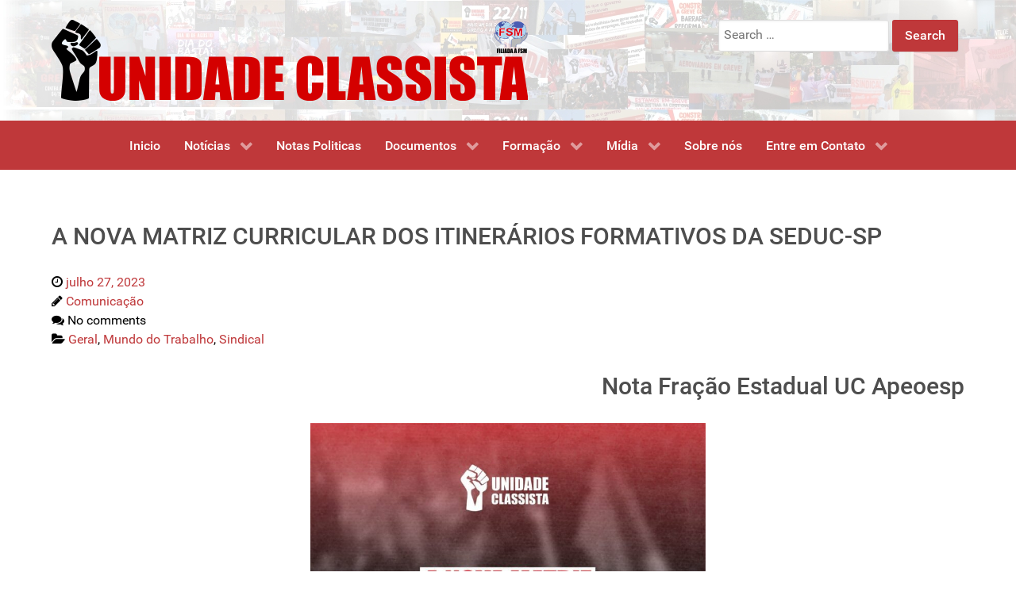

--- FILE ---
content_type: text/html; charset=UTF-8
request_url: http://unidadeclassista.org.br/geral/a-nova-matriz-curricular-dos-itinerarios-formativos-da-seduc-sp/
body_size: 16913
content:
<!DOCTYPE html>
<html lang="pt-BR" dir="ltr">
                
<head>
    
            <meta name="viewport" content="width=device-width, initial-scale=1.0">
        <meta http-equiv="X-UA-Compatible" content="IE=edge" />
                                                <meta property="og:title" content="Unidade Classista" />
                                                                            <meta property="og:description" content="A UNIDADE CLASSISTA é uma corrente sindical e operária com o objetivo de servir como instrumento no movimento sindical e no movimento de luta por moradia. Conheça-nos" />
                                                                            <meta property="og:url" content="http://unidadeclassista.org.br" />
                                                                            <meta property="og:image" content="http://unidadeclassista.org.br/wp-content/uploads/2019/11/13062132_10209349714450075_6896434681764287355_n.jpg" />
                                                                            <meta property="og:site_name" content="Unidade Classista" />
                                                                            <meta property="og:type" content="website" />
                                    

                <link rel="icon" type="image/x-icon" href="http://unidadeclassista.org.br/wp-content/themes/g5_hydrogen/custom/images/icon.png" />
        
            <meta http-equiv="Content-Type" content="text/html; charset=UTF-8" />
    <link rel="profile" href="http://gmpg.org/xfn/11" />
    <link rel="pingback" href="http://unidadeclassista.org.br/xmlrpc.php" />
    <meta name='robots' content='index, follow, max-image-preview:large, max-snippet:-1, max-video-preview:-1' />

	<!-- This site is optimized with the Yoast SEO plugin v26.7 - https://yoast.com/wordpress/plugins/seo/ -->
	<title>A NOVA MATRIZ CURRICULAR DOS ITINERÁRIOS FORMATIVOS DA SEDUC-SP - Unidade Classista</title>
	<meta name="description" content="A NOVA MATRIZ CURRICULAR DOS ITINERÁRIOS FORMATIVOS DA SEDUC-SP Geral - Unidade Classista" />
	<link rel="canonical" href="http://unidadeclassista.org.br/geral/a-nova-matriz-curricular-dos-itinerarios-formativos-da-seduc-sp/" />
	<meta property="og:locale" content="pt_BR" />
	<meta property="og:type" content="article" />
	<meta property="og:title" content="A NOVA MATRIZ CURRICULAR DOS ITINERÁRIOS FORMATIVOS DA SEDUC-SP - Unidade Classista" />
	<meta property="og:description" content="A NOVA MATRIZ CURRICULAR DOS ITINERÁRIOS FORMATIVOS DA SEDUC-SP Geral - Unidade Classista" />
	<meta property="og:url" content="http://unidadeclassista.org.br/geral/a-nova-matriz-curricular-dos-itinerarios-formativos-da-seduc-sp/" />
	<meta property="og:site_name" content="Unidade Classista" />
	<meta property="article:publisher" content="https://pt-br.facebook.com/UnidadeClassista" />
	<meta property="article:published_time" content="2023-07-27T18:13:27+00:00" />
	<meta property="article:modified_time" content="2023-07-27T18:13:35+00:00" />
	<meta property="og:image" content="http://unidadeclassista.org.br/wp-content/uploads/2023/07/WhatsApp-Image-2023-07-27-at-15.03.38.jpeg" />
	<meta property="og:image:width" content="1280" />
	<meta property="og:image:height" content="1280" />
	<meta property="og:image:type" content="image/jpeg" />
	<meta name="author" content="Comunicação" />
	<meta name="twitter:card" content="summary_large_image" />
	<meta name="twitter:label1" content="Escrito por" />
	<meta name="twitter:data1" content="Comunicação" />
	<meta name="twitter:label2" content="Est. tempo de leitura" />
	<meta name="twitter:data2" content="4 minutos" />
	<script type="application/ld+json" class="yoast-schema-graph">{"@context":"https://schema.org","@graph":[{"@type":"Article","@id":"http://unidadeclassista.org.br/geral/a-nova-matriz-curricular-dos-itinerarios-formativos-da-seduc-sp/#article","isPartOf":{"@id":"http://unidadeclassista.org.br/geral/a-nova-matriz-curricular-dos-itinerarios-formativos-da-seduc-sp/"},"author":{"name":"Comunicação","@id":"http://unidadeclassista.org.br/#/schema/person/4a1bbf5daa88714d52b45ddd67c1ca1f"},"headline":"A NOVA MATRIZ CURRICULAR DOS ITINERÁRIOS FORMATIVOS DA SEDUC-SP","datePublished":"2023-07-27T18:13:27+00:00","dateModified":"2023-07-27T18:13:35+00:00","mainEntityOfPage":{"@id":"http://unidadeclassista.org.br/geral/a-nova-matriz-curricular-dos-itinerarios-formativos-da-seduc-sp/"},"wordCount":783,"publisher":{"@id":"http://unidadeclassista.org.br/#organization"},"image":{"@id":"http://unidadeclassista.org.br/geral/a-nova-matriz-curricular-dos-itinerarios-formativos-da-seduc-sp/#primaryimage"},"thumbnailUrl":"http://unidadeclassista.org.br/wp-content/uploads/2023/07/WhatsApp-Image-2023-07-27-at-15.03.38.jpeg","keywords":["Escola Popular","Fração Estadual UC Apeoesp","luta de classes","Luta Sindical","MEP - Movimento por uma Escola Popular","Mundo do Trabalho","Revogação do novo ensino médio","Sindical","Unidade Classista"],"articleSection":["Geral","Mundo do Trabalho","Sindical"],"inLanguage":"pt-BR"},{"@type":"WebPage","@id":"http://unidadeclassista.org.br/geral/a-nova-matriz-curricular-dos-itinerarios-formativos-da-seduc-sp/","url":"http://unidadeclassista.org.br/geral/a-nova-matriz-curricular-dos-itinerarios-formativos-da-seduc-sp/","name":"A NOVA MATRIZ CURRICULAR DOS ITINERÁRIOS FORMATIVOS DA SEDUC-SP - Unidade Classista","isPartOf":{"@id":"http://unidadeclassista.org.br/#website"},"primaryImageOfPage":{"@id":"http://unidadeclassista.org.br/geral/a-nova-matriz-curricular-dos-itinerarios-formativos-da-seduc-sp/#primaryimage"},"image":{"@id":"http://unidadeclassista.org.br/geral/a-nova-matriz-curricular-dos-itinerarios-formativos-da-seduc-sp/#primaryimage"},"thumbnailUrl":"http://unidadeclassista.org.br/wp-content/uploads/2023/07/WhatsApp-Image-2023-07-27-at-15.03.38.jpeg","datePublished":"2023-07-27T18:13:27+00:00","dateModified":"2023-07-27T18:13:35+00:00","description":"A NOVA MATRIZ CURRICULAR DOS ITINERÁRIOS FORMATIVOS DA SEDUC-SP Geral - Unidade Classista","breadcrumb":{"@id":"http://unidadeclassista.org.br/geral/a-nova-matriz-curricular-dos-itinerarios-formativos-da-seduc-sp/#breadcrumb"},"inLanguage":"pt-BR","potentialAction":[{"@type":"ReadAction","target":["http://unidadeclassista.org.br/geral/a-nova-matriz-curricular-dos-itinerarios-formativos-da-seduc-sp/"]}]},{"@type":"ImageObject","inLanguage":"pt-BR","@id":"http://unidadeclassista.org.br/geral/a-nova-matriz-curricular-dos-itinerarios-formativos-da-seduc-sp/#primaryimage","url":"http://unidadeclassista.org.br/wp-content/uploads/2023/07/WhatsApp-Image-2023-07-27-at-15.03.38.jpeg","contentUrl":"http://unidadeclassista.org.br/wp-content/uploads/2023/07/WhatsApp-Image-2023-07-27-at-15.03.38.jpeg","width":1280,"height":1280},{"@type":"BreadcrumbList","@id":"http://unidadeclassista.org.br/geral/a-nova-matriz-curricular-dos-itinerarios-formativos-da-seduc-sp/#breadcrumb","itemListElement":[{"@type":"ListItem","position":1,"name":"Home","item":"http://unidadeclassista.org.br/"},{"@type":"ListItem","position":2,"name":"Categoria","item":"https://unidadeclassista.org.br/categoria/"},{"@type":"ListItem","position":3,"name":"Geral","item":"https://unidadeclassista.org.br/category/geral/"},{"@type":"ListItem","position":4,"name":"A NOVA MATRIZ CURRICULAR DOS ITINERÁRIOS FORMATIVOS DA SEDUC-SP"}]},{"@type":"WebSite","@id":"http://unidadeclassista.org.br/#website","url":"http://unidadeclassista.org.br/","name":"Unidade Classista","description":"Corrente Sindical","publisher":{"@id":"http://unidadeclassista.org.br/#organization"},"potentialAction":[{"@type":"SearchAction","target":{"@type":"EntryPoint","urlTemplate":"http://unidadeclassista.org.br/?s={search_term_string}"},"query-input":{"@type":"PropertyValueSpecification","valueRequired":true,"valueName":"search_term_string"}}],"inLanguage":"pt-BR"},{"@type":"Organization","@id":"http://unidadeclassista.org.br/#organization","name":"Unidade Classista","url":"http://unidadeclassista.org.br/","logo":{"@type":"ImageObject","inLanguage":"pt-BR","@id":"http://unidadeclassista.org.br/#/schema/logo/image/","url":"http://unidadeclassista.org.br/wp-content/uploads/2019/09/Logo-UC-4-PNG.png","contentUrl":"http://unidadeclassista.org.br/wp-content/uploads/2019/09/Logo-UC-4-PNG.png","width":600,"height":102,"caption":"Unidade Classista"},"image":{"@id":"http://unidadeclassista.org.br/#/schema/logo/image/"},"sameAs":["https://pt-br.facebook.com/UnidadeClassista"]},{"@type":"Person","@id":"http://unidadeclassista.org.br/#/schema/person/4a1bbf5daa88714d52b45ddd67c1ca1f","name":"Comunicação","image":{"@type":"ImageObject","inLanguage":"pt-BR","@id":"http://unidadeclassista.org.br/#/schema/person/image/","url":"https://secure.gravatar.com/avatar/b5ea70dc8cfa5150cd8d51f50d86239441c035555e9c054cc1c5f8709292f66b?s=96&d=mm&r=g","contentUrl":"https://secure.gravatar.com/avatar/b5ea70dc8cfa5150cd8d51f50d86239441c035555e9c054cc1c5f8709292f66b?s=96&d=mm&r=g","caption":"Comunicação"}}]}</script>
	<!-- / Yoast SEO plugin. -->


<link rel='dns-prefetch' href='//www.googletagmanager.com' />
<link rel='dns-prefetch' href='//stats.wp.com' />
<link rel='preconnect' href='//c0.wp.com' />
<link rel="alternate" title="oEmbed (JSON)" type="application/json+oembed" href="http://unidadeclassista.org.br/wp-json/oembed/1.0/embed?url=http%3A%2F%2Funidadeclassista.org.br%2Fgeral%2Fa-nova-matriz-curricular-dos-itinerarios-formativos-da-seduc-sp%2F" />
<link rel="alternate" title="oEmbed (XML)" type="text/xml+oembed" href="http://unidadeclassista.org.br/wp-json/oembed/1.0/embed?url=http%3A%2F%2Funidadeclassista.org.br%2Fgeral%2Fa-nova-matriz-curricular-dos-itinerarios-formativos-da-seduc-sp%2F&#038;format=xml" />
<style id='wp-img-auto-sizes-contain-inline-css' type='text/css'>
img:is([sizes=auto i],[sizes^="auto," i]){contain-intrinsic-size:3000px 1500px}
/*# sourceURL=wp-img-auto-sizes-contain-inline-css */
</style>
<style id='wp-emoji-styles-inline-css' type='text/css'>

	img.wp-smiley, img.emoji {
		display: inline !important;
		border: none !important;
		box-shadow: none !important;
		height: 1em !important;
		width: 1em !important;
		margin: 0 0.07em !important;
		vertical-align: -0.1em !important;
		background: none !important;
		padding: 0 !important;
	}
/*# sourceURL=wp-emoji-styles-inline-css */
</style>
<style id='wp-block-library-inline-css' type='text/css'>
:root{--wp-block-synced-color:#7a00df;--wp-block-synced-color--rgb:122,0,223;--wp-bound-block-color:var(--wp-block-synced-color);--wp-editor-canvas-background:#ddd;--wp-admin-theme-color:#007cba;--wp-admin-theme-color--rgb:0,124,186;--wp-admin-theme-color-darker-10:#006ba1;--wp-admin-theme-color-darker-10--rgb:0,107,160.5;--wp-admin-theme-color-darker-20:#005a87;--wp-admin-theme-color-darker-20--rgb:0,90,135;--wp-admin-border-width-focus:2px}@media (min-resolution:192dpi){:root{--wp-admin-border-width-focus:1.5px}}.wp-element-button{cursor:pointer}:root .has-very-light-gray-background-color{background-color:#eee}:root .has-very-dark-gray-background-color{background-color:#313131}:root .has-very-light-gray-color{color:#eee}:root .has-very-dark-gray-color{color:#313131}:root .has-vivid-green-cyan-to-vivid-cyan-blue-gradient-background{background:linear-gradient(135deg,#00d084,#0693e3)}:root .has-purple-crush-gradient-background{background:linear-gradient(135deg,#34e2e4,#4721fb 50%,#ab1dfe)}:root .has-hazy-dawn-gradient-background{background:linear-gradient(135deg,#faaca8,#dad0ec)}:root .has-subdued-olive-gradient-background{background:linear-gradient(135deg,#fafae1,#67a671)}:root .has-atomic-cream-gradient-background{background:linear-gradient(135deg,#fdd79a,#004a59)}:root .has-nightshade-gradient-background{background:linear-gradient(135deg,#330968,#31cdcf)}:root .has-midnight-gradient-background{background:linear-gradient(135deg,#020381,#2874fc)}:root{--wp--preset--font-size--normal:16px;--wp--preset--font-size--huge:42px}.has-regular-font-size{font-size:1em}.has-larger-font-size{font-size:2.625em}.has-normal-font-size{font-size:var(--wp--preset--font-size--normal)}.has-huge-font-size{font-size:var(--wp--preset--font-size--huge)}.has-text-align-center{text-align:center}.has-text-align-left{text-align:left}.has-text-align-right{text-align:right}.has-fit-text{white-space:nowrap!important}#end-resizable-editor-section{display:none}.aligncenter{clear:both}.items-justified-left{justify-content:flex-start}.items-justified-center{justify-content:center}.items-justified-right{justify-content:flex-end}.items-justified-space-between{justify-content:space-between}.screen-reader-text{border:0;clip-path:inset(50%);height:1px;margin:-1px;overflow:hidden;padding:0;position:absolute;width:1px;word-wrap:normal!important}.screen-reader-text:focus{background-color:#ddd;clip-path:none;color:#444;display:block;font-size:1em;height:auto;left:5px;line-height:normal;padding:15px 23px 14px;text-decoration:none;top:5px;width:auto;z-index:100000}html :where(.has-border-color){border-style:solid}html :where([style*=border-top-color]){border-top-style:solid}html :where([style*=border-right-color]){border-right-style:solid}html :where([style*=border-bottom-color]){border-bottom-style:solid}html :where([style*=border-left-color]){border-left-style:solid}html :where([style*=border-width]){border-style:solid}html :where([style*=border-top-width]){border-top-style:solid}html :where([style*=border-right-width]){border-right-style:solid}html :where([style*=border-bottom-width]){border-bottom-style:solid}html :where([style*=border-left-width]){border-left-style:solid}html :where(img[class*=wp-image-]){height:auto;max-width:100%}:where(figure){margin:0 0 1em}html :where(.is-position-sticky){--wp-admin--admin-bar--position-offset:var(--wp-admin--admin-bar--height,0px)}@media screen and (max-width:600px){html :where(.is-position-sticky){--wp-admin--admin-bar--position-offset:0px}}

/*# sourceURL=wp-block-library-inline-css */
</style><style id='wp-block-heading-inline-css' type='text/css'>
h1:where(.wp-block-heading).has-background,h2:where(.wp-block-heading).has-background,h3:where(.wp-block-heading).has-background,h4:where(.wp-block-heading).has-background,h5:where(.wp-block-heading).has-background,h6:where(.wp-block-heading).has-background{padding:1.25em 2.375em}h1.has-text-align-left[style*=writing-mode]:where([style*=vertical-lr]),h1.has-text-align-right[style*=writing-mode]:where([style*=vertical-rl]),h2.has-text-align-left[style*=writing-mode]:where([style*=vertical-lr]),h2.has-text-align-right[style*=writing-mode]:where([style*=vertical-rl]),h3.has-text-align-left[style*=writing-mode]:where([style*=vertical-lr]),h3.has-text-align-right[style*=writing-mode]:where([style*=vertical-rl]),h4.has-text-align-left[style*=writing-mode]:where([style*=vertical-lr]),h4.has-text-align-right[style*=writing-mode]:where([style*=vertical-rl]),h5.has-text-align-left[style*=writing-mode]:where([style*=vertical-lr]),h5.has-text-align-right[style*=writing-mode]:where([style*=vertical-rl]),h6.has-text-align-left[style*=writing-mode]:where([style*=vertical-lr]),h6.has-text-align-right[style*=writing-mode]:where([style*=vertical-rl]){rotate:180deg}
/*# sourceURL=https://c0.wp.com/c/6.9/wp-includes/blocks/heading/style.min.css */
</style>
<style id='wp-block-image-inline-css' type='text/css'>
.wp-block-image>a,.wp-block-image>figure>a{display:inline-block}.wp-block-image img{box-sizing:border-box;height:auto;max-width:100%;vertical-align:bottom}@media not (prefers-reduced-motion){.wp-block-image img.hide{visibility:hidden}.wp-block-image img.show{animation:show-content-image .4s}}.wp-block-image[style*=border-radius] img,.wp-block-image[style*=border-radius]>a{border-radius:inherit}.wp-block-image.has-custom-border img{box-sizing:border-box}.wp-block-image.aligncenter{text-align:center}.wp-block-image.alignfull>a,.wp-block-image.alignwide>a{width:100%}.wp-block-image.alignfull img,.wp-block-image.alignwide img{height:auto;width:100%}.wp-block-image .aligncenter,.wp-block-image .alignleft,.wp-block-image .alignright,.wp-block-image.aligncenter,.wp-block-image.alignleft,.wp-block-image.alignright{display:table}.wp-block-image .aligncenter>figcaption,.wp-block-image .alignleft>figcaption,.wp-block-image .alignright>figcaption,.wp-block-image.aligncenter>figcaption,.wp-block-image.alignleft>figcaption,.wp-block-image.alignright>figcaption{caption-side:bottom;display:table-caption}.wp-block-image .alignleft{float:left;margin:.5em 1em .5em 0}.wp-block-image .alignright{float:right;margin:.5em 0 .5em 1em}.wp-block-image .aligncenter{margin-left:auto;margin-right:auto}.wp-block-image :where(figcaption){margin-bottom:1em;margin-top:.5em}.wp-block-image.is-style-circle-mask img{border-radius:9999px}@supports ((-webkit-mask-image:none) or (mask-image:none)) or (-webkit-mask-image:none){.wp-block-image.is-style-circle-mask img{border-radius:0;-webkit-mask-image:url('data:image/svg+xml;utf8,<svg viewBox="0 0 100 100" xmlns="http://www.w3.org/2000/svg"><circle cx="50" cy="50" r="50"/></svg>');mask-image:url('data:image/svg+xml;utf8,<svg viewBox="0 0 100 100" xmlns="http://www.w3.org/2000/svg"><circle cx="50" cy="50" r="50"/></svg>');mask-mode:alpha;-webkit-mask-position:center;mask-position:center;-webkit-mask-repeat:no-repeat;mask-repeat:no-repeat;-webkit-mask-size:contain;mask-size:contain}}:root :where(.wp-block-image.is-style-rounded img,.wp-block-image .is-style-rounded img){border-radius:9999px}.wp-block-image figure{margin:0}.wp-lightbox-container{display:flex;flex-direction:column;position:relative}.wp-lightbox-container img{cursor:zoom-in}.wp-lightbox-container img:hover+button{opacity:1}.wp-lightbox-container button{align-items:center;backdrop-filter:blur(16px) saturate(180%);background-color:#5a5a5a40;border:none;border-radius:4px;cursor:zoom-in;display:flex;height:20px;justify-content:center;opacity:0;padding:0;position:absolute;right:16px;text-align:center;top:16px;width:20px;z-index:100}@media not (prefers-reduced-motion){.wp-lightbox-container button{transition:opacity .2s ease}}.wp-lightbox-container button:focus-visible{outline:3px auto #5a5a5a40;outline:3px auto -webkit-focus-ring-color;outline-offset:3px}.wp-lightbox-container button:hover{cursor:pointer;opacity:1}.wp-lightbox-container button:focus{opacity:1}.wp-lightbox-container button:focus,.wp-lightbox-container button:hover,.wp-lightbox-container button:not(:hover):not(:active):not(.has-background){background-color:#5a5a5a40;border:none}.wp-lightbox-overlay{box-sizing:border-box;cursor:zoom-out;height:100vh;left:0;overflow:hidden;position:fixed;top:0;visibility:hidden;width:100%;z-index:100000}.wp-lightbox-overlay .close-button{align-items:center;cursor:pointer;display:flex;justify-content:center;min-height:40px;min-width:40px;padding:0;position:absolute;right:calc(env(safe-area-inset-right) + 16px);top:calc(env(safe-area-inset-top) + 16px);z-index:5000000}.wp-lightbox-overlay .close-button:focus,.wp-lightbox-overlay .close-button:hover,.wp-lightbox-overlay .close-button:not(:hover):not(:active):not(.has-background){background:none;border:none}.wp-lightbox-overlay .lightbox-image-container{height:var(--wp--lightbox-container-height);left:50%;overflow:hidden;position:absolute;top:50%;transform:translate(-50%,-50%);transform-origin:top left;width:var(--wp--lightbox-container-width);z-index:9999999999}.wp-lightbox-overlay .wp-block-image{align-items:center;box-sizing:border-box;display:flex;height:100%;justify-content:center;margin:0;position:relative;transform-origin:0 0;width:100%;z-index:3000000}.wp-lightbox-overlay .wp-block-image img{height:var(--wp--lightbox-image-height);min-height:var(--wp--lightbox-image-height);min-width:var(--wp--lightbox-image-width);width:var(--wp--lightbox-image-width)}.wp-lightbox-overlay .wp-block-image figcaption{display:none}.wp-lightbox-overlay button{background:none;border:none}.wp-lightbox-overlay .scrim{background-color:#fff;height:100%;opacity:.9;position:absolute;width:100%;z-index:2000000}.wp-lightbox-overlay.active{visibility:visible}@media not (prefers-reduced-motion){.wp-lightbox-overlay.active{animation:turn-on-visibility .25s both}.wp-lightbox-overlay.active img{animation:turn-on-visibility .35s both}.wp-lightbox-overlay.show-closing-animation:not(.active){animation:turn-off-visibility .35s both}.wp-lightbox-overlay.show-closing-animation:not(.active) img{animation:turn-off-visibility .25s both}.wp-lightbox-overlay.zoom.active{animation:none;opacity:1;visibility:visible}.wp-lightbox-overlay.zoom.active .lightbox-image-container{animation:lightbox-zoom-in .4s}.wp-lightbox-overlay.zoom.active .lightbox-image-container img{animation:none}.wp-lightbox-overlay.zoom.active .scrim{animation:turn-on-visibility .4s forwards}.wp-lightbox-overlay.zoom.show-closing-animation:not(.active){animation:none}.wp-lightbox-overlay.zoom.show-closing-animation:not(.active) .lightbox-image-container{animation:lightbox-zoom-out .4s}.wp-lightbox-overlay.zoom.show-closing-animation:not(.active) .lightbox-image-container img{animation:none}.wp-lightbox-overlay.zoom.show-closing-animation:not(.active) .scrim{animation:turn-off-visibility .4s forwards}}@keyframes show-content-image{0%{visibility:hidden}99%{visibility:hidden}to{visibility:visible}}@keyframes turn-on-visibility{0%{opacity:0}to{opacity:1}}@keyframes turn-off-visibility{0%{opacity:1;visibility:visible}99%{opacity:0;visibility:visible}to{opacity:0;visibility:hidden}}@keyframes lightbox-zoom-in{0%{transform:translate(calc((-100vw + var(--wp--lightbox-scrollbar-width))/2 + var(--wp--lightbox-initial-left-position)),calc(-50vh + var(--wp--lightbox-initial-top-position))) scale(var(--wp--lightbox-scale))}to{transform:translate(-50%,-50%) scale(1)}}@keyframes lightbox-zoom-out{0%{transform:translate(-50%,-50%) scale(1);visibility:visible}99%{visibility:visible}to{transform:translate(calc((-100vw + var(--wp--lightbox-scrollbar-width))/2 + var(--wp--lightbox-initial-left-position)),calc(-50vh + var(--wp--lightbox-initial-top-position))) scale(var(--wp--lightbox-scale));visibility:hidden}}
/*# sourceURL=https://c0.wp.com/c/6.9/wp-includes/blocks/image/style.min.css */
</style>
<style id='wp-block-paragraph-inline-css' type='text/css'>
.is-small-text{font-size:.875em}.is-regular-text{font-size:1em}.is-large-text{font-size:2.25em}.is-larger-text{font-size:3em}.has-drop-cap:not(:focus):first-letter{float:left;font-size:8.4em;font-style:normal;font-weight:100;line-height:.68;margin:.05em .1em 0 0;text-transform:uppercase}body.rtl .has-drop-cap:not(:focus):first-letter{float:none;margin-left:.1em}p.has-drop-cap.has-background{overflow:hidden}:root :where(p.has-background){padding:1.25em 2.375em}:where(p.has-text-color:not(.has-link-color)) a{color:inherit}p.has-text-align-left[style*="writing-mode:vertical-lr"],p.has-text-align-right[style*="writing-mode:vertical-rl"]{rotate:180deg}
/*# sourceURL=https://c0.wp.com/c/6.9/wp-includes/blocks/paragraph/style.min.css */
</style>
<style id='global-styles-inline-css' type='text/css'>
:root{--wp--preset--aspect-ratio--square: 1;--wp--preset--aspect-ratio--4-3: 4/3;--wp--preset--aspect-ratio--3-4: 3/4;--wp--preset--aspect-ratio--3-2: 3/2;--wp--preset--aspect-ratio--2-3: 2/3;--wp--preset--aspect-ratio--16-9: 16/9;--wp--preset--aspect-ratio--9-16: 9/16;--wp--preset--color--black: #000000;--wp--preset--color--cyan-bluish-gray: #abb8c3;--wp--preset--color--white: #ffffff;--wp--preset--color--pale-pink: #f78da7;--wp--preset--color--vivid-red: #cf2e2e;--wp--preset--color--luminous-vivid-orange: #ff6900;--wp--preset--color--luminous-vivid-amber: #fcb900;--wp--preset--color--light-green-cyan: #7bdcb5;--wp--preset--color--vivid-green-cyan: #00d084;--wp--preset--color--pale-cyan-blue: #8ed1fc;--wp--preset--color--vivid-cyan-blue: #0693e3;--wp--preset--color--vivid-purple: #9b51e0;--wp--preset--gradient--vivid-cyan-blue-to-vivid-purple: linear-gradient(135deg,rgb(6,147,227) 0%,rgb(155,81,224) 100%);--wp--preset--gradient--light-green-cyan-to-vivid-green-cyan: linear-gradient(135deg,rgb(122,220,180) 0%,rgb(0,208,130) 100%);--wp--preset--gradient--luminous-vivid-amber-to-luminous-vivid-orange: linear-gradient(135deg,rgb(252,185,0) 0%,rgb(255,105,0) 100%);--wp--preset--gradient--luminous-vivid-orange-to-vivid-red: linear-gradient(135deg,rgb(255,105,0) 0%,rgb(207,46,46) 100%);--wp--preset--gradient--very-light-gray-to-cyan-bluish-gray: linear-gradient(135deg,rgb(238,238,238) 0%,rgb(169,184,195) 100%);--wp--preset--gradient--cool-to-warm-spectrum: linear-gradient(135deg,rgb(74,234,220) 0%,rgb(151,120,209) 20%,rgb(207,42,186) 40%,rgb(238,44,130) 60%,rgb(251,105,98) 80%,rgb(254,248,76) 100%);--wp--preset--gradient--blush-light-purple: linear-gradient(135deg,rgb(255,206,236) 0%,rgb(152,150,240) 100%);--wp--preset--gradient--blush-bordeaux: linear-gradient(135deg,rgb(254,205,165) 0%,rgb(254,45,45) 50%,rgb(107,0,62) 100%);--wp--preset--gradient--luminous-dusk: linear-gradient(135deg,rgb(255,203,112) 0%,rgb(199,81,192) 50%,rgb(65,88,208) 100%);--wp--preset--gradient--pale-ocean: linear-gradient(135deg,rgb(255,245,203) 0%,rgb(182,227,212) 50%,rgb(51,167,181) 100%);--wp--preset--gradient--electric-grass: linear-gradient(135deg,rgb(202,248,128) 0%,rgb(113,206,126) 100%);--wp--preset--gradient--midnight: linear-gradient(135deg,rgb(2,3,129) 0%,rgb(40,116,252) 100%);--wp--preset--font-size--small: 13px;--wp--preset--font-size--medium: 20px;--wp--preset--font-size--large: 36px;--wp--preset--font-size--x-large: 42px;--wp--preset--spacing--20: 0.44rem;--wp--preset--spacing--30: 0.67rem;--wp--preset--spacing--40: 1rem;--wp--preset--spacing--50: 1.5rem;--wp--preset--spacing--60: 2.25rem;--wp--preset--spacing--70: 3.38rem;--wp--preset--spacing--80: 5.06rem;--wp--preset--shadow--natural: 6px 6px 9px rgba(0, 0, 0, 0.2);--wp--preset--shadow--deep: 12px 12px 50px rgba(0, 0, 0, 0.4);--wp--preset--shadow--sharp: 6px 6px 0px rgba(0, 0, 0, 0.2);--wp--preset--shadow--outlined: 6px 6px 0px -3px rgb(255, 255, 255), 6px 6px rgb(0, 0, 0);--wp--preset--shadow--crisp: 6px 6px 0px rgb(0, 0, 0);}:where(.is-layout-flex){gap: 0.5em;}:where(.is-layout-grid){gap: 0.5em;}body .is-layout-flex{display: flex;}.is-layout-flex{flex-wrap: wrap;align-items: center;}.is-layout-flex > :is(*, div){margin: 0;}body .is-layout-grid{display: grid;}.is-layout-grid > :is(*, div){margin: 0;}:where(.wp-block-columns.is-layout-flex){gap: 2em;}:where(.wp-block-columns.is-layout-grid){gap: 2em;}:where(.wp-block-post-template.is-layout-flex){gap: 1.25em;}:where(.wp-block-post-template.is-layout-grid){gap: 1.25em;}.has-black-color{color: var(--wp--preset--color--black) !important;}.has-cyan-bluish-gray-color{color: var(--wp--preset--color--cyan-bluish-gray) !important;}.has-white-color{color: var(--wp--preset--color--white) !important;}.has-pale-pink-color{color: var(--wp--preset--color--pale-pink) !important;}.has-vivid-red-color{color: var(--wp--preset--color--vivid-red) !important;}.has-luminous-vivid-orange-color{color: var(--wp--preset--color--luminous-vivid-orange) !important;}.has-luminous-vivid-amber-color{color: var(--wp--preset--color--luminous-vivid-amber) !important;}.has-light-green-cyan-color{color: var(--wp--preset--color--light-green-cyan) !important;}.has-vivid-green-cyan-color{color: var(--wp--preset--color--vivid-green-cyan) !important;}.has-pale-cyan-blue-color{color: var(--wp--preset--color--pale-cyan-blue) !important;}.has-vivid-cyan-blue-color{color: var(--wp--preset--color--vivid-cyan-blue) !important;}.has-vivid-purple-color{color: var(--wp--preset--color--vivid-purple) !important;}.has-black-background-color{background-color: var(--wp--preset--color--black) !important;}.has-cyan-bluish-gray-background-color{background-color: var(--wp--preset--color--cyan-bluish-gray) !important;}.has-white-background-color{background-color: var(--wp--preset--color--white) !important;}.has-pale-pink-background-color{background-color: var(--wp--preset--color--pale-pink) !important;}.has-vivid-red-background-color{background-color: var(--wp--preset--color--vivid-red) !important;}.has-luminous-vivid-orange-background-color{background-color: var(--wp--preset--color--luminous-vivid-orange) !important;}.has-luminous-vivid-amber-background-color{background-color: var(--wp--preset--color--luminous-vivid-amber) !important;}.has-light-green-cyan-background-color{background-color: var(--wp--preset--color--light-green-cyan) !important;}.has-vivid-green-cyan-background-color{background-color: var(--wp--preset--color--vivid-green-cyan) !important;}.has-pale-cyan-blue-background-color{background-color: var(--wp--preset--color--pale-cyan-blue) !important;}.has-vivid-cyan-blue-background-color{background-color: var(--wp--preset--color--vivid-cyan-blue) !important;}.has-vivid-purple-background-color{background-color: var(--wp--preset--color--vivid-purple) !important;}.has-black-border-color{border-color: var(--wp--preset--color--black) !important;}.has-cyan-bluish-gray-border-color{border-color: var(--wp--preset--color--cyan-bluish-gray) !important;}.has-white-border-color{border-color: var(--wp--preset--color--white) !important;}.has-pale-pink-border-color{border-color: var(--wp--preset--color--pale-pink) !important;}.has-vivid-red-border-color{border-color: var(--wp--preset--color--vivid-red) !important;}.has-luminous-vivid-orange-border-color{border-color: var(--wp--preset--color--luminous-vivid-orange) !important;}.has-luminous-vivid-amber-border-color{border-color: var(--wp--preset--color--luminous-vivid-amber) !important;}.has-light-green-cyan-border-color{border-color: var(--wp--preset--color--light-green-cyan) !important;}.has-vivid-green-cyan-border-color{border-color: var(--wp--preset--color--vivid-green-cyan) !important;}.has-pale-cyan-blue-border-color{border-color: var(--wp--preset--color--pale-cyan-blue) !important;}.has-vivid-cyan-blue-border-color{border-color: var(--wp--preset--color--vivid-cyan-blue) !important;}.has-vivid-purple-border-color{border-color: var(--wp--preset--color--vivid-purple) !important;}.has-vivid-cyan-blue-to-vivid-purple-gradient-background{background: var(--wp--preset--gradient--vivid-cyan-blue-to-vivid-purple) !important;}.has-light-green-cyan-to-vivid-green-cyan-gradient-background{background: var(--wp--preset--gradient--light-green-cyan-to-vivid-green-cyan) !important;}.has-luminous-vivid-amber-to-luminous-vivid-orange-gradient-background{background: var(--wp--preset--gradient--luminous-vivid-amber-to-luminous-vivid-orange) !important;}.has-luminous-vivid-orange-to-vivid-red-gradient-background{background: var(--wp--preset--gradient--luminous-vivid-orange-to-vivid-red) !important;}.has-very-light-gray-to-cyan-bluish-gray-gradient-background{background: var(--wp--preset--gradient--very-light-gray-to-cyan-bluish-gray) !important;}.has-cool-to-warm-spectrum-gradient-background{background: var(--wp--preset--gradient--cool-to-warm-spectrum) !important;}.has-blush-light-purple-gradient-background{background: var(--wp--preset--gradient--blush-light-purple) !important;}.has-blush-bordeaux-gradient-background{background: var(--wp--preset--gradient--blush-bordeaux) !important;}.has-luminous-dusk-gradient-background{background: var(--wp--preset--gradient--luminous-dusk) !important;}.has-pale-ocean-gradient-background{background: var(--wp--preset--gradient--pale-ocean) !important;}.has-electric-grass-gradient-background{background: var(--wp--preset--gradient--electric-grass) !important;}.has-midnight-gradient-background{background: var(--wp--preset--gradient--midnight) !important;}.has-small-font-size{font-size: var(--wp--preset--font-size--small) !important;}.has-medium-font-size{font-size: var(--wp--preset--font-size--medium) !important;}.has-large-font-size{font-size: var(--wp--preset--font-size--large) !important;}.has-x-large-font-size{font-size: var(--wp--preset--font-size--x-large) !important;}
/*# sourceURL=global-styles-inline-css */
</style>

<style id='classic-theme-styles-inline-css' type='text/css'>
/*! This file is auto-generated */
.wp-block-button__link{color:#fff;background-color:#32373c;border-radius:9999px;box-shadow:none;text-decoration:none;padding:calc(.667em + 2px) calc(1.333em + 2px);font-size:1.125em}.wp-block-file__button{background:#32373c;color:#fff;text-decoration:none}
/*# sourceURL=/wp-includes/css/classic-themes.min.css */
</style>
<link rel='stylesheet' id='contact-form-7-css' href='http://unidadeclassista.org.br/wp-content/plugins/contact-form-7/includes/css/styles.css?ver=6.1.4' type='text/css' media='all' />
<link rel='stylesheet' id='wpos-slick-style-css' href='http://unidadeclassista.org.br/wp-content/plugins/wp-responsive-recent-post-slider/assets/css/slick.css?ver=3.7.1' type='text/css' media='all' />
<link rel='stylesheet' id='wppsac-public-style-css' href='http://unidadeclassista.org.br/wp-content/plugins/wp-responsive-recent-post-slider/assets/css/recent-post-style.css?ver=3.7.1' type='text/css' media='all' />
<link rel='stylesheet' id='addthis_all_pages-css' href='http://unidadeclassista.org.br/wp-content/plugins/addthis/frontend/build/addthis_wordpress_public.min.css?ver=6.9' type='text/css' media='all' />
<link rel='stylesheet' id='nucleus-css' href='http://unidadeclassista.org.br/wp-content/plugins/gantry5/engines/nucleus/css-compiled/nucleus.css?ver=6.9' type='text/css' media='all' />
<link rel='stylesheet' id='hydrogen_paginas-css' href='http://unidadeclassista.org.br/wp-content/themes/g5_hydrogen/custom/css-compiled/hydrogen_paginas.css?ver=6.9' type='text/css' media='all' />
<link rel='stylesheet' id='wordpress-css' href='http://unidadeclassista.org.br/wp-content/plugins/gantry5/engines/nucleus/css-compiled/wordpress.css?ver=6.9' type='text/css' media='all' />
<link rel='stylesheet' id='style-css' href='http://unidadeclassista.org.br/wp-content/themes/g5_hydrogen/style.css?ver=6.9' type='text/css' media='all' />
<link rel='stylesheet' id='font-awesome.min-css' href='http://unidadeclassista.org.br/wp-content/plugins/gantry5/assets/css/font-awesome.min.css?ver=6.9' type='text/css' media='all' />
<link rel='stylesheet' id='hydrogen-wordpress_paginas-css' href='http://unidadeclassista.org.br/wp-content/themes/g5_hydrogen/custom/css-compiled/hydrogen-wordpress_paginas.css?ver=6.9' type='text/css' media='all' />
<link rel='stylesheet' id='custom_paginas-css' href='http://unidadeclassista.org.br/wp-content/themes/g5_hydrogen/custom/css-compiled/custom_paginas.css?ver=6.9' type='text/css' media='all' />
<script type="text/javascript" async="async" src="https://www.googletagmanager.com/gtag/js?id=G-Q5T4GLV95E" id="js-js"></script>
<link rel="https://api.w.org/" href="http://unidadeclassista.org.br/wp-json/" /><link rel="alternate" title="JSON" type="application/json" href="http://unidadeclassista.org.br/wp-json/wp/v2/posts/6576" /><link rel="EditURI" type="application/rsd+xml" title="RSD" href="http://unidadeclassista.org.br/xmlrpc.php?rsd" />
<meta name="generator" content="WordPress 6.9" />
<link rel='shortlink' href='http://unidadeclassista.org.br/?p=6576' />
	<style>img#wpstats{display:none}</style>
		<script type="text/javascript">      window.dataLayer = window.dataLayer || [];
      function gtag(){dataLayer.push(arguments);}
      gtag('js', new Date());

      gtag('config', 'G-Q5T4GLV95E');

          </script>
<link rel="icon" href="http://unidadeclassista.org.br/wp-content/uploads/2021/04/Mao-sf-e1619733079973-150x150.png" sizes="32x32" />
<link rel="icon" href="http://unidadeclassista.org.br/wp-content/uploads/2021/04/Mao-sf-e1619733137807.png" sizes="192x192" />
<link rel="apple-touch-icon" href="http://unidadeclassista.org.br/wp-content/uploads/2021/04/Mao-sf-e1619733137807.png" />
<meta name="msapplication-TileImage" content="http://unidadeclassista.org.br/wp-content/uploads/2021/04/Mao-sf-e1619733137807.png" />
		<style type="text/css" id="wp-custom-css">
			.wp-caption .wp-caption-text {
    font-size: 1.0rem;
    line-height: 17px;
    margin: 0;
    padding: 10px 4px 4px;
    font-weight: bolder;
}		</style>
		
                    <meta name="description" content="A UNIDADE CLASSISTA é uma corrente sindical e operária com o objetivo de servir como instrumento no movimento sindical e no movimento de luta por moradia. Conheça-nos">
<meta name="keywords" content="sindicato, unidade, classe, luta, moradia, unidade classista, noticias, sindicalista, operaria, corrente">
<meta name="author" content="Alexsander Talles e Luiz Carlos(kaizin)">
<meta name="viewport" content="width=device-width, initial-scale=1.0">
            
</head>

    
    <body class="gantry g-offcanvas-left g-default g-style-preset4 wp-singular post-template-default single single-post postid-6576 single-format-standard wp-theme-g5_hydrogen site outline-paginas dir-ltr modula-best-grid-gallery">
        
                    

        <div id="g-offcanvas"  data-g-offcanvas-swipe="1" data-g-offcanvas-css3="1">
                        <div class="g-grid">                        

        <div class="g-block size-100">
             <div id="mobile-menu-5438-particle" class="g-content g-particle">            <div id="g-mobilemenu-container" data-g-menu-breakpoint="48rem"></div>
            </div>
        </div>
            </div>
    </div>
        <div id="g-page-surround">
            <div class="g-offcanvas-hide g-offcanvas-toggle" role="navigation" data-offcanvas-toggle aria-controls="g-offcanvas" aria-expanded="false"><i class="fa fa-fw fa-bars"></i></div>                        

                                
                <header id="g-header">
                <div class="g-container">                                <div class="g-grid">                        

        <div class="g-block size-70">
             <div id="logo-4458-particle" class="g-content g-particle">            <a href="http://unidadeclassista.org.br" target="_self" title="Unidade Classista" aria-label="Unidade Classista" rel="home" >
                        <img src="http://unidadeclassista.org.br/wp-content/uploads/2019/09/Logo-UC-4-PNG.png" style="max-height: 300px" alt="Unidade Classista" />
            </a>
            </div>
        </div>
                    

        <div class="g-block size-30">
             <div class="g-content">
                                    <div id="search--2" class="widget widget_search">

    <form role="search" method="get" class="search-form form" action="http://unidadeclassista.org.br/">
        <label>
            <span class="screen-reader-text">Search for:</span>
            <input type="search" class="search-field" placeholder="Search …" value="" name="s" title="Search for:" />
        </label>
        <input type="submit" class="search-submit button" value="Search" />
    </form>

</div>
            
        </div>
        </div>
            </div>
            </div>
        
    </header>
                    
                <section id="g-navigation">
                <div class="g-container">                                <div class="g-grid">                        

        <div class="g-block size-100">
             <div id="menu-9602-particle" class="g-content g-particle">            <nav class="g-main-nav" data-g-hover-expand="true">
        <ul class="g-toplevel">
                                                                                                                
        
                
        
                
        
        <li class="g-menu-item g-menu-item-type-custom g-menu-item-3965 g-standard  ">
                            <a class="g-menu-item-container" href="http://unidadeclassista.org.br/">
                                                                <span class="g-menu-item-content">
                                    <span class="g-menu-item-title">Inicio</span>
            
                    </span>
                                                </a>
                                </li>
    
                                                                                                
        
                
        
                
        
        <li class="g-menu-item g-menu-item-type-taxonomy g-menu-item-3905 g-parent g-standard g-menu-item-link-parent ">
                            <a class="g-menu-item-container" href="http://unidadeclassista.org.br/category/geral/">
                                                                <span class="g-menu-item-content">
                                    <span class="g-menu-item-title">Notícias</span>
            
                    </span>
                    <span class="g-menu-parent-indicator" data-g-menuparent=""></span>                            </a>
                                                                            <ul class="g-dropdown g-inactive g-fade g-dropdown-right">
            <li class="g-dropdown-column">
                        <div class="g-grid">
                        <div class="g-block size-100">
            <ul class="g-sublevel">
                <li class="g-level-1 g-go-back">
                    <a class="g-menu-item-container" href="#" data-g-menuparent=""><span>Back</span></a>
                </li>
                                                                                                                    
        
                
        
                
        
        <li class="g-menu-item g-menu-item-type-taxonomy g-menu-item-3900  ">
                            <a class="g-menu-item-container" href="http://unidadeclassista.org.br/category/sindical/">
                                                                <span class="g-menu-item-content">
                                    <span class="g-menu-item-title">Sindical</span>
            
                    </span>
                                                </a>
                                </li>
    
                                                                                                
        
                
        
                
        
        <li class="g-menu-item g-menu-item-type-taxonomy g-menu-item-3906  ">
                            <a class="g-menu-item-container" href="http://unidadeclassista.org.br/category/luta-por-moradia/">
                                                                <span class="g-menu-item-content">
                                    <span class="g-menu-item-title">Luta por Moradia</span>
            
                    </span>
                                                </a>
                                </li>
    
                                                                                                
        
                
        
                
        
        <li class="g-menu-item g-menu-item-type-taxonomy g-menu-item-3907  ">
                            <a class="g-menu-item-container" href="http://unidadeclassista.org.br/category/mundo-do-trabalho/">
                                                                <span class="g-menu-item-content">
                                    <span class="g-menu-item-title">Mundo do Trabalho</span>
            
                    </span>
                                                </a>
                                </li>
    
                                                                                                
        
                
        
                
        
        <li class="g-menu-item g-menu-item-type-taxonomy g-menu-item-3908  ">
                            <a class="g-menu-item-container" href="http://unidadeclassista.org.br/category/internacional/">
                                                                <span class="g-menu-item-content">
                                    <span class="g-menu-item-title">Internacional</span>
            
                    </span>
                                                </a>
                                </li>
    
                                                                                                
        
                
        
                
        
        <li class="g-menu-item g-menu-item-type-taxonomy g-menu-item-5861  ">
                            <a class="g-menu-item-container" href="http://unidadeclassista.org.br/category/ucpelobrasil/">
                                                                <span class="g-menu-item-content">
                                    <span class="g-menu-item-title">Unidade Classista pelo Brasil</span>
            
                    </span>
                                                </a>
                                </li>
    
    
            </ul>
        </div>
            </div>

            </li>
        </ul>
            </li>
    
                                                                                                
        
                
        
                
        
        <li class="g-menu-item g-menu-item-type-taxonomy g-menu-item-3904 g-standard  ">
                            <a class="g-menu-item-container" href="http://unidadeclassista.org.br/category/notas-politicas/">
                                                                <span class="g-menu-item-content">
                                    <span class="g-menu-item-title">Notas Politicas</span>
            
                    </span>
                                                </a>
                                </li>
    
                                                                                                
        
                
        
                
        
        <li class="g-menu-item g-menu-item-type-taxonomy g-menu-item-3895 g-parent g-standard g-menu-item-link-parent ">
                            <a class="g-menu-item-container" href="http://unidadeclassista.org.br/category/documentos/">
                                                                <span class="g-menu-item-content">
                                    <span class="g-menu-item-title">Documentos</span>
            
                    </span>
                    <span class="g-menu-parent-indicator" data-g-menuparent=""></span>                            </a>
                                                                            <ul class="g-dropdown g-inactive g-fade g-dropdown-right">
            <li class="g-dropdown-column">
                        <div class="g-grid">
                        <div class="g-block size-100">
            <ul class="g-sublevel">
                <li class="g-level-1 g-go-back">
                    <a class="g-menu-item-container" href="#" data-g-menuparent=""><span>Back</span></a>
                </li>
                                                                                                                    
        
                
        
                
        
        <li class="g-menu-item g-menu-item-type-post_type g-menu-item-3979  ">
                            <a class="g-menu-item-container" href="http://unidadeclassista.org.br/download-cartilhas/">
                                                                <span class="g-menu-item-content">
                                    <span class="g-menu-item-title">Cartilhas</span>
            
                    </span>
                                                </a>
                                </li>
    
                                                                                                
        
                
        
                
        
        <li class="g-menu-item g-menu-item-type-post_type g-menu-item-3994  ">
                            <a class="g-menu-item-container" href="http://unidadeclassista.org.br/cadernos/">
                                                                <span class="g-menu-item-content">
                                    <span class="g-menu-item-title">Resoluções</span>
            
                    </span>
                                                </a>
                                </li>
    
                                                                                                
        
                
        
                
        
        <li class="g-menu-item g-menu-item-type-taxonomy g-menu-item-5677  ">
                            <a class="g-menu-item-container" href="http://unidadeclassista.org.br/category/documentos/jornal-documentos/">
                                                                <span class="g-menu-item-content">
                                    <span class="g-menu-item-title">Jornais</span>
            
                    </span>
                                                </a>
                                </li>
    
    
            </ul>
        </div>
            </div>

            </li>
        </ul>
            </li>
    
                                                                                                
        
                
        
                
        
        <li class="g-menu-item g-menu-item-type-taxonomy g-menu-item-3898 g-parent g-standard g-menu-item-link-parent ">
                            <a class="g-menu-item-container" href="http://unidadeclassista.org.br/category/formacao/">
                                                                <span class="g-menu-item-content">
                                    <span class="g-menu-item-title">Formação</span>
            
                    </span>
                    <span class="g-menu-parent-indicator" data-g-menuparent=""></span>                            </a>
                                                                            <ul class="g-dropdown g-inactive g-fade g-dropdown-right">
            <li class="g-dropdown-column">
                        <div class="g-grid">
                        <div class="g-block size-100">
            <ul class="g-sublevel">
                <li class="g-level-1 g-go-back">
                    <a class="g-menu-item-container" href="#" data-g-menuparent=""><span>Back</span></a>
                </li>
                                                                                                                    
        
                
        
                
        
        <li class="g-menu-item g-menu-item-type-taxonomy g-menu-item-4052  ">
                            <a class="g-menu-item-container" href="http://unidadeclassista.org.br/category/formacao/formacao-unidade-classista/">
                                                                <span class="g-menu-item-content">
                                    <span class="g-menu-item-title">Unidade Classista</span>
            
                    </span>
                                                </a>
                                </li>
    
                                                                                                
        
                
        
                
        
        <li class="g-menu-item g-menu-item-type-taxonomy g-menu-item-3909  ">
                            <a class="g-menu-item-container" href="http://unidadeclassista.org.br/category/formacao/formacao-sindical/">
                                                                <span class="g-menu-item-content">
                                    <span class="g-menu-item-title">Sindical</span>
            
                    </span>
                                                </a>
                                </li>
    
                                                                                                
        
                
        
                
        
        <li class="g-menu-item g-menu-item-type-taxonomy g-menu-item-3899  ">
                            <a class="g-menu-item-container" href="http://unidadeclassista.org.br/category/formacao/formacao-luta-moradia/">
                                                                <span class="g-menu-item-content">
                                    <span class="g-menu-item-title">Luta por Moradia</span>
            
                    </span>
                                                </a>
                                </li>
    
    
            </ul>
        </div>
            </div>

            </li>
        </ul>
            </li>
    
                                                                                                
        
                
        
                
        
        <li class="g-menu-item g-menu-item-type-taxonomy g-menu-item-3901 g-parent g-standard g-menu-item-link-parent ">
                            <a class="g-menu-item-container" href="http://unidadeclassista.org.br/category/midia/">
                                                                <span class="g-menu-item-content">
                                    <span class="g-menu-item-title">Mídia</span>
            
                    </span>
                    <span class="g-menu-parent-indicator" data-g-menuparent=""></span>                            </a>
                                                                            <ul class="g-dropdown g-inactive g-fade g-dropdown-right">
            <li class="g-dropdown-column">
                        <div class="g-grid">
                        <div class="g-block size-100">
            <ul class="g-sublevel">
                <li class="g-level-1 g-go-back">
                    <a class="g-menu-item-container" href="#" data-g-menuparent=""><span>Back</span></a>
                </li>
                                                                                                                    
        
                
        
                
        
        <li class="g-menu-item g-menu-item-type-post_type g-menu-item-4090  ">
                            <a class="g-menu-item-container" href="http://unidadeclassista.org.br/galerias/">
                                                                <span class="g-menu-item-content">
                                    <span class="g-menu-item-title">Galerias Imagens</span>
            
                    </span>
                                                </a>
                                </li>
    
                                                                                                
        
                
        
                
        
        <li class="g-menu-item g-menu-item-type-post_type g-menu-item-4094  ">
                            <a class="g-menu-item-container" href="http://unidadeclassista.org.br/videos/">
                                                                <span class="g-menu-item-content">
                                    <span class="g-menu-item-title">Galeria de Vídeos</span>
            
                    </span>
                                                </a>
                                </li>
    
    
            </ul>
        </div>
            </div>

            </li>
        </ul>
            </li>
    
                                                                                                
        
                
        
                
        
        <li class="g-menu-item g-menu-item-type-post_type g-menu-item-3887 g-standard  ">
                            <a class="g-menu-item-container" href="http://unidadeclassista.org.br/sobre-nos/">
                                                                <span class="g-menu-item-content">
                                    <span class="g-menu-item-title">Sobre nós</span>
            
                    </span>
                                                </a>
                                </li>
    
                                                                                                
        
                
        
                
        
        <li class="g-menu-item g-menu-item-type-post_type g-menu-item-3893 g-parent g-standard g-menu-item-link-parent ">
                            <a class="g-menu-item-container" href="http://unidadeclassista.org.br/contato/">
                                                                <span class="g-menu-item-content">
                                    <span class="g-menu-item-title">Entre em Contato</span>
            
                    </span>
                    <span class="g-menu-parent-indicator" data-g-menuparent=""></span>                            </a>
                                                                            <ul class="g-dropdown g-inactive g-fade g-dropdown-right">
            <li class="g-dropdown-column">
                        <div class="g-grid">
                        <div class="g-block size-100">
            <ul class="g-sublevel">
                <li class="g-level-1 g-go-back">
                    <a class="g-menu-item-container" href="#" data-g-menuparent=""><span>Back</span></a>
                </li>
                                                                                                                    
        
                
        
                
        
        <li class="g-menu-item g-menu-item-type-post_type g-menu-item-3926  ">
                            <a class="g-menu-item-container" href="http://unidadeclassista.org.br/uc-nos-estados/">
                                                                <span class="g-menu-item-content">
                                    <span class="g-menu-item-title">Paginas da UC</span>
            
                    </span>
                                                </a>
                                </li>
    
    
            </ul>
        </div>
            </div>

            </li>
        </ul>
            </li>
    
    
        </ul>
    </nav>
            </div>
        </div>
            </div>
            </div>
        
    </section>
                    
                <main id="g-main">
                <div class="g-container">                                <div class="g-grid">                        

        <div class="g-block size-100">
             <div class="g-system-messages">
                                            <div id="system-message-container">
    <div id="system-message">
            </div>
</div>
            
    </div>
        </div>
            </div>
                            <div class="g-grid">                        

        <div class="g-block size-100">
             <div class="g-content">
                                                        
    <div class="platform-content">
        <div class="content-wrapper">
            <section class="entry">

                <article class="post-type-post post-6576 post type-post status-publish format-standard has-post-thumbnail hentry category-geral category-mundo-do-trabalho category-sindical tag-escola-popular tag-fracao-estadual-uc-apeoesp tag-luta-de-classes tag-luta-sindical tag-mep-movimento-por-uma-escola-popular tag-mundo-do-trabalho tag-revogacao-do-novo-ensino-medio tag-sindical tag-unidade-classista" id="post-6576">

    
                <section class="entry-header">

                                        <h2 class="entry-title">
                                            A NOVA MATRIZ CURRICULAR DOS ITINERÁRIOS FORMATIVOS DA SEDUC-SP
                                    </h2>
                        
                                        
<div class="entry-meta">

    
                            <div class="meta-date">
                <i class="fa fa-clock-o" aria-hidden="true"></i>

                
                                    <a href="http://unidadeclassista.org.br/geral/a-nova-matriz-curricular-dos-itinerarios-formativos-da-seduc-sp/" title="A NOVA MATRIZ CURRICULAR DOS ITINERÁRIOS FORMATIVOS DA SEDUC-SP" class="meta-date-link">
                        <span class="date">julho 27, 2023</span>
                    </a>
                            </div>
                
                            <div class="meta-author">
                <i class="fa fa-pencil" aria-hidden="true"></i>

                
                                    <a href="http://unidadeclassista.org.br/author/comunicacao/" title="Comunicação" class="meta-author-link"><span class="author">Comunicação</span></a>
                            </div>
                
                            <div class="meta-comments-count">
                <i class="fa fa-comments" aria-hidden="true"></i>

                
                                                    
                                    <span class="comments-count">No comments</span>
                            </div>
                
                            <div class="meta-categories">
                <i class="fa fa-folder-open" aria-hidden="true"></i>

                
                <span class="categories">
                    <a href="http://unidadeclassista.org.br/category/geral/" title="Geral" class="meta-category-link"><span class="single-cat">Geral</span></a>,                    <a href="http://unidadeclassista.org.br/category/mundo-do-trabalho/" title="Mundo do Trabalho" class="meta-category-link"><span class="single-cat">Mundo do Trabalho</span></a>,                    <a href="http://unidadeclassista.org.br/category/sindical/" title="Sindical" class="meta-category-link"><span class="single-cat">Sindical</span></a>                                    </span>
            </div>
                
                
    
</div>
                        
        </section>
        
                
                        <section class="entry-content">

                                                
                                <div class="at-above-post addthis_tool" data-url="http://unidadeclassista.org.br/geral/a-nova-matriz-curricular-dos-itinerarios-formativos-da-seduc-sp/"></div>
<h2 class="wp-block-heading has-text-align-right">Nota Fração Estadual UC Apeoesp</h2>


<div class="wp-block-image">
<figure class="aligncenter size-large is-resized"><img fetchpriority="high" decoding="async" src="http://unidadeclassista.org.br/wp-content/uploads/2023/07/WhatsApp-Image-2023-07-27-at-15.03.38-800x800.jpeg" alt="" class="wp-image-6577" width="498" height="498" srcset="http://unidadeclassista.org.br/wp-content/uploads/2023/07/WhatsApp-Image-2023-07-27-at-15.03.38-800x800.jpeg 800w, http://unidadeclassista.org.br/wp-content/uploads/2023/07/WhatsApp-Image-2023-07-27-at-15.03.38-300x300.jpeg 300w, http://unidadeclassista.org.br/wp-content/uploads/2023/07/WhatsApp-Image-2023-07-27-at-15.03.38-150x150.jpeg 150w, http://unidadeclassista.org.br/wp-content/uploads/2023/07/WhatsApp-Image-2023-07-27-at-15.03.38-768x768.jpeg 768w, http://unidadeclassista.org.br/wp-content/uploads/2023/07/WhatsApp-Image-2023-07-27-at-15.03.38.jpeg 1280w" sizes="(max-width: 498px) 100vw, 498px" /></figure>
</div>


<p>A Secretaria de Educação, como já apontava desde a nomeação do empresário Renato Feder ao cargo chefe da pasta, tem sido uma das principais trincheiras de avanço do atual governo do Estado de São Paulo. Buscando, por um lado, diferenciar-se das lideranças da direita paulista psdbista e, por outro, colocar em marcha as pautas fascistas e neoliberais que defende, o governador Tarcísio de Freitas tem assinado uma série de decretos que em nada mudam a política de ataques dos governos paulistas historicamente. Em alguns casos, na verdade, assumiu o compromisso de aprofundá-los, como no anúncio de sua oposição ao fim do programa de instauração das escolas cívico-militares, na montagem de um verdadeiro aparato de monitoramento dos professores e o novo modelo de Ensino Médio na rede estadual de ensino, como segue.</p>



<p>A Reforma do Ensino Médio &#8211; que, diga-se de passagem, Tarcísio é favorável &#8211; implantada inescrupulosamente por João Dória e seu secretário de educação Rossieli Soares durante a Pandemia de Coronavírus provou-se uma farsa. O ensino diluído em &#8220;trilhas&#8221; de formação parcelada apenas aprofundou ainda mais as desigualdades educacionais em nosso estado, sendo incapaz de oferecer qualquer tipo de resposta ou defesa. Entretanto, a negação do direito à educação integral e de qualidade e o mito &#8211; cada vez mais comprovadamente irreal &#8211; da possibilidade de escolha da trilha parecem ser as bandeiras de luta do atual governo.</p>



<p>Nas prévias do retorno do recesso escolar, a Secretaria de Educação apresenta às equipes gestoras das unidades escolares (UEs) a “Nova” Matriz Curricular dos Itinerários Formativos &#8211; mais uma vez sem a participação das comunidades escolares, mais uma vez gerando incerteza dentre os/as professores/as da rede. Tal plano institui a oferta de escolha de apenas duas opções de trilhas formativas: uma referente aos campos de Linguagens e Ciências Humanas e Sociais, guiada pelas habilidades Liderança, Mídias Digitais, Oratória, Geopolítica e Filosofia e Sociedade Moderna; a segunda referente às Ciências da Natureza e Matemática, abarcando Empreendedorismo, Robótica, Química Aplicada, Biotecnologia e Programação.</p>



<p>Além da clara falta de seriedade que trata das Linguagens e Ciências Humanas e Sociais, explicitada na superficialidade das propostas, o governo não aponta o mínimo de condições de aplicabilidade com qualidade das propostas referentes às Ciências da Natureza e Matemática. A passos largos mostra-nos como a extrema-direita pensa a escola como propagandista da ideologia mercadológica e de formação de mão-de-obra desqualificada.</p>



<p>Ademais, o direito de professores e professoras se manterem em apenas uma escola sempre foi uma bandeira de fundamental importância. Assim, ao invés de avançarmos, a diminuição e eliminação de disciplinas aponta a degradação das condições de trabalho docente, obrigando os trabalhadores a saírem da escola em que lecionam, às vezes há décadas, para ficarem num “ping pong” em várias escolas, sem direito, inclusive, a auxílio transporte e alimentação. Como garantir a qualidade do ensino sob tais condições e matriz curricular? Como garantir o emprego e renda dos/das milhares de professores/as do EM em suas UEs?</p>



<p>Engana-se quem pensa que Tarcísio e Feder deixam pontas soltas.</p>



<p>Quando se trata, por fim, do cumprimento do currículo, o governo foi capaz de criar um verdadeiro aparato de controle e assédio sobre os professores, atacando frontalmente o direito à liberdade de cátedra. Com frouxas margens de adaptação, a partir de agora as Diretorias de Ensino terão o monitoramento total do trabalho docente, acompanhando desde o preenchimento síncrono dos Diários de Classe até o conteúdo e a forma de abordagem deste durante as aulas. Criou-se, assim, o Departamento de Monitoramento das Plataformas Digitais para a coerção dos professores dentro e fora de sala de aula.<br>A proposta de Tarcísio aprofunda ainda mais, por um lado, a degradação das condições de trabalho e a garantia de emprego dos professores &#8211; efetivos ou não -, e, por outro, os ataques à formação integral e de qualidade da classe trabalhadora. Esse governo é inimigo da educação e, principalmente, do pobre. Não podemos confiar em nada que propõem.</p>



<p><strong>Pela urgente revogação do Novo Ensino Médio!</strong><br><strong>Pela construção de uma educação democrática, laica e de qualidade!</strong><br><strong>Pela construção da Escola Popular!</strong></p>



<p><strong>Fração Estadual UC Apeoesp</strong></p>
<!-- AddThis Advanced Settings above via filter on the_content --><!-- AddThis Advanced Settings below via filter on the_content --><!-- AddThis Advanced Settings generic via filter on the_content --><!-- AddThis Share Buttons above via filter on the_content --><!-- AddThis Share Buttons below via filter on the_content --><div class="at-below-post addthis_tool" data-url="http://unidadeclassista.org.br/geral/a-nova-matriz-curricular-dos-itinerarios-formativos-da-seduc-sp/"></div><!-- AddThis Share Buttons generic via filter on the_content -->
                
                                                            <div class="meta-tags">
                            <i class="fa fa-tags" aria-hidden="true"></i>
            
                                                            <span class="meta-prefix">Tags: </span>
                                        
                            <span class="tags">
                                <a href="http://unidadeclassista.org.br/tag/escola-popular/" title="Escola Popular" class="meta-tag-link"><span class="single-tag">Escola Popular</span></a>,                                <a href="http://unidadeclassista.org.br/tag/fracao-estadual-uc-apeoesp/" title="Fração Estadual UC Apeoesp" class="meta-tag-link"><span class="single-tag">Fração Estadual UC Apeoesp</span></a>,                                <a href="http://unidadeclassista.org.br/tag/luta-de-classes/" title="luta de classes" class="meta-tag-link"><span class="single-tag">luta de classes</span></a>,                                <a href="http://unidadeclassista.org.br/tag/luta-sindical/" title="Luta Sindical" class="meta-tag-link"><span class="single-tag">Luta Sindical</span></a>,                                <a href="http://unidadeclassista.org.br/tag/mep-movimento-por-uma-escola-popular/" title="MEP - Movimento por uma Escola Popular" class="meta-tag-link"><span class="single-tag">MEP - Movimento por uma Escola Popular</span></a>,                                <a href="http://unidadeclassista.org.br/tag/mundo-do-trabalho/" title="Mundo do Trabalho" class="meta-tag-link"><span class="single-tag">Mundo do Trabalho</span></a>,                                <a href="http://unidadeclassista.org.br/tag/revogacao-do-novo-ensino-medio/" title="Revogação do novo ensino médio" class="meta-tag-link"><span class="single-tag">Revogação do novo ensino médio</span></a>,                                <a href="http://unidadeclassista.org.br/tag/sindical/" title="Sindical" class="meta-tag-link"><span class="single-tag">Sindical</span></a>,                                <a href="http://unidadeclassista.org.br/tag/unidade-classista/" title="Unidade Classista" class="meta-tag-link"><span class="single-tag">Unidade Classista</span></a>                                                            </span>
                        </div>
                                                    
                
                <!-- Go to www.addthis.com/dashboard to customize your tools -->
                <div class="addthis_sharing_toolbox" data-url="<?php the_permalink(); ?>" data-title="<?php the_title_attribute(); ?>"></div>
            

                
                
                                
                
            </section>
            
                                    
        
    
</article>

            </section>
        </div> <!-- /content-wrapper -->
    </div>

    
            
    </div>
        </div>
            </div>
            </div>
        
    </main>
                    
                <footer id="g-footer">
                <div class="g-container">                                <div class="g-grid">                        

        <div class="g-block  size-33-3">
             <div id="custom-3580-particle" class="g-content g-particle">            <b>NOTAS DOS EDITORES</b>
<br><br>
Só publicamos nesta página textos que coadunam, no fundamental, com a linha política da Unidade Classista, a critério dos editores. Quando não assinados por instâncias pela Unidade Classista, os textos publicados refletem a opinião dos autores.
            </div>
        </div>
                    

        <div class="g-block  size-33-3">
             <div id="custom-3220-particle" class="g-content g-particle">            <b>ARTIGOS DIVERSOS</b>
<br><br>
Matérias agregadas na categoria "Artigos Diversos" e/ou marcadas com a ilustração correspondente não refletem as posições da Unidade Classista. Mas pela relevância das informações contidas justificam a publicação.
            </div>
        </div>
                    

        <div class="g-block  size-33-3">
             <div id="custom-9228-particle" class="g-content g-particle">            <b>LICENÇA</b>
<br><br>
Permitida a reprodução, desde que citada a fonte (<a style="color:#ffffff;" href="https://creativecommons.org/licenses/by/3.0/br/">Creative Commons</a>).
            </div>
        </div>
            </div>
                            <div class="g-grid">                        

        <div class="g-block  size-33-3">
             <div id="copyright-9399-particle" class="g-content g-particle">            &copy;
        2026
    Direitos reservados
            </div>
        </div>
                    

        <div class="g-block  size-33-3 center">
             <div id="social-7728-particle" class="g-content g-particle">            <div class="g-social social-items">
                                            <a href="https://pt-br.facebook.com/UnidadeClassista" title="Facebook" aria-label="Facebook">
                <span class="fa fa-facebook"></span>                <span class="g-social-text">Facebook</span>            </a>
                                            <a href="http://www.rockettheme.com/product-updates?rss" title="RSS" aria-label="RSS">
                <span class="fa fa-rss"></span>                <span class="g-social-text">RSS</span>            </a>
            </div>
            </div>
        </div>
                    

        <div class="g-block  size-33-3 align-right">
             <div id="branding-5962-particle" class="g-content g-particle">            <div class="g-branding branding">
    Desenvolvimento:  <a href="https://www.linkedin.com/in/dev-alexsander-talles/" style="color:#ffffff;">Alexsander Talles</a> e Luiz Carlos(Kaizim)
</div>
            </div>
        </div>
            </div>
            </div>
        
    </footer>
    
                        

        </div>
                    

                    <script type="speculationrules">
{"prefetch":[{"source":"document","where":{"and":[{"href_matches":"/*"},{"not":{"href_matches":["/wp-*.php","/wp-admin/*","/wp-content/uploads/*","/wp-content/*","/wp-content/plugins/*","/wp-content/themes/g5_hydrogen/*","/*\\?(.+)"]}},{"not":{"selector_matches":"a[rel~=\"nofollow\"]"}},{"not":{"selector_matches":".no-prefetch, .no-prefetch a"}}]},"eagerness":"conservative"}]}
</script>
<script data-cfasync="false" type="text/javascript">if (window.addthis_product === undefined) { window.addthis_product = "wpp"; } if (window.wp_product_version === undefined) { window.wp_product_version = "wpp-6.2.6"; } if (window.addthis_share === undefined) { window.addthis_share = {}; } if (window.addthis_config === undefined) { window.addthis_config = {"data_track_clickback":true,"ui_language":"pt","ui_atversion":"300"}; } if (window.addthis_plugin_info === undefined) { window.addthis_plugin_info = {"info_status":"enabled","cms_name":"WordPress","plugin_name":"Share Buttons by AddThis","plugin_version":"6.2.6","plugin_mode":"AddThis","anonymous_profile_id":"wp-84d82b9cf3a33095c40cbba75730b4ff","page_info":{"template":"posts","post_type":""}}; } 
                    (function() {
                      var first_load_interval_id = setInterval(function () {
                        if (typeof window.addthis !== 'undefined') {
                          window.clearInterval(first_load_interval_id);
                          if (typeof window.addthis_layers !== 'undefined' && Object.getOwnPropertyNames(window.addthis_layers).length > 0) {
                            window.addthis.layers(window.addthis_layers);
                          }
                          if (Array.isArray(window.addthis_layers_tools)) {
                            for (i = 0; i < window.addthis_layers_tools.length; i++) {
                              window.addthis.layers(window.addthis_layers_tools[i]);
                            }
                          }
                        }
                     },1000)
                    }());
                </script> <script data-cfasync="false" type="text/javascript" src="https://s7.addthis.com/js/300/addthis_widget.js#pubid=ra-5e7bc65b95b2f0de" async="async"></script><script type="text/javascript" src="https://c0.wp.com/c/6.9/wp-includes/js/dist/hooks.min.js" id="wp-hooks-js"></script>
<script type="text/javascript" src="https://c0.wp.com/c/6.9/wp-includes/js/dist/i18n.min.js" id="wp-i18n-js"></script>
<script type="text/javascript" id="wp-i18n-js-after">
/* <![CDATA[ */
wp.i18n.setLocaleData( { 'text direction\u0004ltr': [ 'ltr' ] } );
//# sourceURL=wp-i18n-js-after
/* ]]> */
</script>
<script type="text/javascript" src="http://unidadeclassista.org.br/wp-content/plugins/contact-form-7/includes/swv/js/index.js?ver=6.1.4" id="swv-js"></script>
<script type="text/javascript" id="contact-form-7-js-translations">
/* <![CDATA[ */
( function( domain, translations ) {
	var localeData = translations.locale_data[ domain ] || translations.locale_data.messages;
	localeData[""].domain = domain;
	wp.i18n.setLocaleData( localeData, domain );
} )( "contact-form-7", {"translation-revision-date":"2025-05-19 13:41:20+0000","generator":"GlotPress\/4.0.1","domain":"messages","locale_data":{"messages":{"":{"domain":"messages","plural-forms":"nplurals=2; plural=n > 1;","lang":"pt_BR"},"Error:":["Erro:"]}},"comment":{"reference":"includes\/js\/index.js"}} );
//# sourceURL=contact-form-7-js-translations
/* ]]> */
</script>
<script type="text/javascript" id="contact-form-7-js-before">
/* <![CDATA[ */
var wpcf7 = {
    "api": {
        "root": "http:\/\/unidadeclassista.org.br\/wp-json\/",
        "namespace": "contact-form-7\/v1"
    }
};
//# sourceURL=contact-form-7-js-before
/* ]]> */
</script>
<script type="text/javascript" src="http://unidadeclassista.org.br/wp-content/plugins/contact-form-7/includes/js/index.js?ver=6.1.4" id="contact-form-7-js"></script>
<script type="text/javascript" id="jetpack-stats-js-before">
/* <![CDATA[ */
_stq = window._stq || [];
_stq.push([ "view", {"v":"ext","blog":"192482920","post":"6576","tz":"-3","srv":"unidadeclassista.org.br","j":"1:15.4"} ]);
_stq.push([ "clickTrackerInit", "192482920", "6576" ]);
//# sourceURL=jetpack-stats-js-before
/* ]]> */
</script>
<script type="text/javascript" src="https://stats.wp.com/e-202603.js" id="jetpack-stats-js" defer="defer" data-wp-strategy="defer"></script>
<script type="text/javascript" src="http://unidadeclassista.org.br/wp-content/plugins/gantry5/assets/js/main.js?ver=6.9" id="main-js"></script>
<script id="wp-emoji-settings" type="application/json">
{"baseUrl":"https://s.w.org/images/core/emoji/17.0.2/72x72/","ext":".png","svgUrl":"https://s.w.org/images/core/emoji/17.0.2/svg/","svgExt":".svg","source":{"concatemoji":"http://unidadeclassista.org.br/wp-includes/js/wp-emoji-release.min.js?ver=6.9"}}
</script>
<script type="module">
/* <![CDATA[ */
/*! This file is auto-generated */
const a=JSON.parse(document.getElementById("wp-emoji-settings").textContent),o=(window._wpemojiSettings=a,"wpEmojiSettingsSupports"),s=["flag","emoji"];function i(e){try{var t={supportTests:e,timestamp:(new Date).valueOf()};sessionStorage.setItem(o,JSON.stringify(t))}catch(e){}}function c(e,t,n){e.clearRect(0,0,e.canvas.width,e.canvas.height),e.fillText(t,0,0);t=new Uint32Array(e.getImageData(0,0,e.canvas.width,e.canvas.height).data);e.clearRect(0,0,e.canvas.width,e.canvas.height),e.fillText(n,0,0);const a=new Uint32Array(e.getImageData(0,0,e.canvas.width,e.canvas.height).data);return t.every((e,t)=>e===a[t])}function p(e,t){e.clearRect(0,0,e.canvas.width,e.canvas.height),e.fillText(t,0,0);var n=e.getImageData(16,16,1,1);for(let e=0;e<n.data.length;e++)if(0!==n.data[e])return!1;return!0}function u(e,t,n,a){switch(t){case"flag":return n(e,"\ud83c\udff3\ufe0f\u200d\u26a7\ufe0f","\ud83c\udff3\ufe0f\u200b\u26a7\ufe0f")?!1:!n(e,"\ud83c\udde8\ud83c\uddf6","\ud83c\udde8\u200b\ud83c\uddf6")&&!n(e,"\ud83c\udff4\udb40\udc67\udb40\udc62\udb40\udc65\udb40\udc6e\udb40\udc67\udb40\udc7f","\ud83c\udff4\u200b\udb40\udc67\u200b\udb40\udc62\u200b\udb40\udc65\u200b\udb40\udc6e\u200b\udb40\udc67\u200b\udb40\udc7f");case"emoji":return!a(e,"\ud83e\u1fac8")}return!1}function f(e,t,n,a){let r;const o=(r="undefined"!=typeof WorkerGlobalScope&&self instanceof WorkerGlobalScope?new OffscreenCanvas(300,150):document.createElement("canvas")).getContext("2d",{willReadFrequently:!0}),s=(o.textBaseline="top",o.font="600 32px Arial",{});return e.forEach(e=>{s[e]=t(o,e,n,a)}),s}function r(e){var t=document.createElement("script");t.src=e,t.defer=!0,document.head.appendChild(t)}a.supports={everything:!0,everythingExceptFlag:!0},new Promise(t=>{let n=function(){try{var e=JSON.parse(sessionStorage.getItem(o));if("object"==typeof e&&"number"==typeof e.timestamp&&(new Date).valueOf()<e.timestamp+604800&&"object"==typeof e.supportTests)return e.supportTests}catch(e){}return null}();if(!n){if("undefined"!=typeof Worker&&"undefined"!=typeof OffscreenCanvas&&"undefined"!=typeof URL&&URL.createObjectURL&&"undefined"!=typeof Blob)try{var e="postMessage("+f.toString()+"("+[JSON.stringify(s),u.toString(),c.toString(),p.toString()].join(",")+"));",a=new Blob([e],{type:"text/javascript"});const r=new Worker(URL.createObjectURL(a),{name:"wpTestEmojiSupports"});return void(r.onmessage=e=>{i(n=e.data),r.terminate(),t(n)})}catch(e){}i(n=f(s,u,c,p))}t(n)}).then(e=>{for(const n in e)a.supports[n]=e[n],a.supports.everything=a.supports.everything&&a.supports[n],"flag"!==n&&(a.supports.everythingExceptFlag=a.supports.everythingExceptFlag&&a.supports[n]);var t;a.supports.everythingExceptFlag=a.supports.everythingExceptFlag&&!a.supports.flag,a.supports.everything||((t=a.source||{}).concatemoji?r(t.concatemoji):t.wpemoji&&t.twemoji&&(r(t.twemoji),r(t.wpemoji)))});
//# sourceURL=http://unidadeclassista.org.br/wp-includes/js/wp-emoji-loader.min.js
/* ]]> */
</script>


    

        
    </body>
<script>'undefined'=== typeof _trfq || (window._trfq = []);'undefined'=== typeof _trfd && (window._trfd=[]),_trfd.push({'tccl.baseHost':'secureserver.net'},{'ap':'cpsh-oh'},{'server':'p3plzcpnl509828'},{'dcenter':'p3'},{'cp_id':'10569472'},{'cp_cl':'8'}) // Monitoring performance to make your website faster. If you want to opt-out, please contact web hosting support.</script><script src='https://img1.wsimg.com/traffic-assets/js/tccl.min.js'></script></html>
